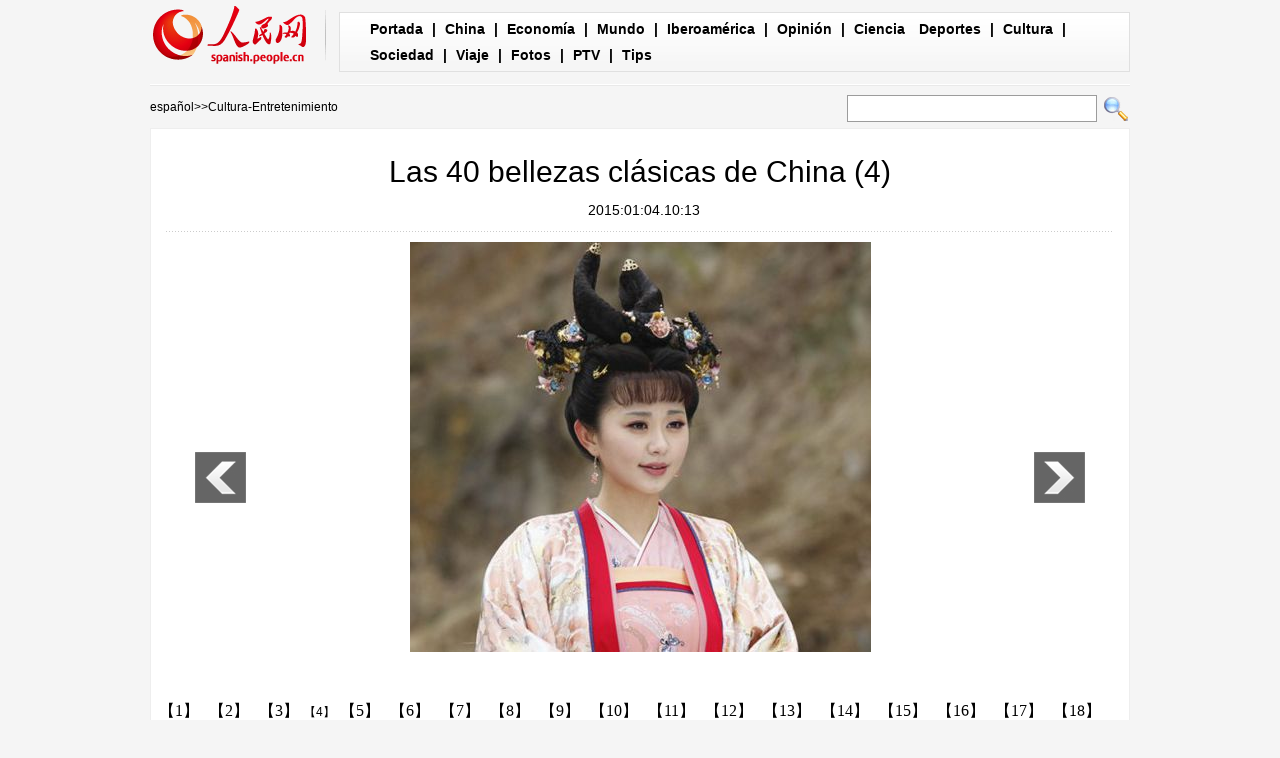

--- FILE ---
content_type: text/html
request_url: http://spanish.people.com.cn/n/2015/0104/c92122-8831110-4.html
body_size: 4778
content:
<!DOCTYPE html PUBLIC "-//W3C//DTD XHTML 1.0 Transitional//EN" "http://www.w3.org/TR/xhtml1/DTD/xhtml1-transitional.dtd">

<html xmlns="http://www.w3.org/1999/xhtml">

<head>

<meta http-equiv="content-type" content="text/html;charset=UTF-8">

<meta http-equiv="Content-Language" content="utf-8" />

<meta content="all" name="robots" />

<title>Las 40 bellezas clásicas de China (4)</title>

<meta name="description" content="" />

<meta name="keywords" content="belleza" />

<meta name="filetype" content="0">

<meta name="publishedtype" content="1">

<meta name="pagetype" content="1">

<meta name="catalogs" content="F_92122">

<meta name="contentid" content="F_8831110">

<meta name="publishdate" content="2015-01-04">

<meta name="author" content="F_122">

<meta name="source" content="">

<meta name="editor" content="F_122">

<meta name="sourcetype" content="10">

<meta http-equiv="X-UA-Compatible" content="IE=EmulateIE7" />

<!-- style -->

<link rel="stylesheet"  href="/img/2012gqwbc/page.css" type="text/css" media="all"  />

<link rel="stylesheet"  href="/img/2012gqwbc/pagexw.css" type="text/css" media="all"  />

<script type="text/javascript" src="/img/2012gqwbc/jquery-1.4.2.min.js"></script>

<script type="text/javascript">

$(document).ready(function()

{

	var $text = $(".pic").find("img").attr("alt");

	$(".pic_txt").text($text);

	$(".pic").find("img").attr({alt:""});

	function text_show(){

	 $(".pic_txt").show();

	 $(".pic_txt").animate({bottom:"0px"},0);

	 //$(".left_btn").css({display:"block"});

	 //$(".right_btn").css({display:"block"});

	}

	 

	$(".pic").mouseover(function(){text_show();}) 

	$(".pic_txt").mouseover(function(){text_show();})

	$(".left_btn").mouseover(function(){text_show();})

	$(".right_btn").mouseover(function(){text_show();})	 

	

	$(".pic").mouseout(function(){

	 	 //$(".pic_txt").hide();

	 	 $(".pic_txt").animate({bottom:"-80px"},0);

		 //$(".left_btn").css({display:"none"});

		 //$(".right_btn").css({display:"none"});	 

	})

})

</script>

<script language="javascript" type="text/javascript">

<!--

function checkboard(){

	var res = true;

	if (document.form1.content.value==null || document.form1.content.value=="") {

		alert("No se recibe mensajes en blanco.");

		res = false;

	}

	return res;

}

function go()

{

window.open(url="http://posts.people.com.cn/bbs_new/app/src/main/?action=list&bid=5503015&channel_id=92122&id=8831110&lang=spanish");

}

-->

</script>

<script>



//????????



function FieldSearchFormTwo_onsubmit(){



	var SQLTitle="";



	var tempstr = Trim(document.FieldSearchFormTwo.Content.value)



	if (tempstr!=""){



		var oldStr=tempstr;



		 var searchStr=searchWordPro(oldStr);



			SQLTitle=searchStr;



			document.FieldSearchFormTwo.searchword.value=SQLTitle;



			return true;



	}else



	{



	alert("Le cadre est vide : inscrivez-y un ou plusieurs mots-clés!");



	return false;



	}







}



function searchWordPro(vsearchWord){



	var tempStr="";



	var isSpace=false;



	vsearchWord=alltrim(vsearchWord);



	var word_array =vsearchWord.split(" ");



	if(word_array.length<2) return vsearchWord;



	for (loop=0; loop < word_array.length;loop++)



	{



		if((alltrim(word_array[loop]).toLowerCase()=="or") ||(alltrim(word_array[loop]).toLowerCase()=="and")){



			return vsearchWord;



		}else{



			if(loop==0)



				tempStr=word_array[loop];



			else{



				if(alltrim(word_array[loop])!="")



					tempStr=tempStr+" and "+word_array[loop];



				}



		}



	}



	return tempStr;



}



function alltrim(a_strVarContent) 



{ 



var pos1, pos2, newstring; 







pos1 = 0; 



pos2 = 0; 



newstring = "" 







if ( a_strVarContent.length > 0 ) 



{ 



for( i=0; i<a_strVarContent.length; i++) 



{ 



if ( a_strVarContent.charAt(i) == " " ) 



pos1 = pos1 + 1; 



else 



break; 





} 







for( i=a_strVarContent.length-1; i>=0 ; i--) 



{ 



if ( a_strVarContent.charAt(i) == " " ) 



pos2 = pos2 + 1; 



else 



break; 



} 







newstring = a_strVarContent.substring(pos1, a_strVarContent.length-pos2) 







} 







return newstring; 



} 



//????



function Trim(str){



 if(str.charAt(0) == " "){



  str = str.slice(1);



  str = Trim(str); 





 }



 return str;



}







//??



</script>

</head>



<body>

<div class="top w980"> <span id="logo"><a href="http://spanish.peopledaily.com.cn/" target="_blank"><img src="/img/2012gqwbc/images/logo_xw.gif" /></a></span>

  <div><a href="http://spanish.peopledaily.com.cn/" target="_blank" class="one">Portada</a> | <a href="http://spanish.peopledaily.com.cn/31621/index.html" target="_blank">China</a> |  <a href="http://spanish.peopledaily.com.cn/31620/index.html" target="_blank">Economía</a> | <a href="http://spanish.peopledaily.com.cn/31618/index.html" target="_blank">Mundo</a> |  <a href="http://spanish.peopledaily.com.cn/31617/index.html" target="_blank">Iberoamérica</a> |  <a href="http://spanish.peopledaily.com.cn/31619/index.html" target="_blank">Opinión</a> |  <a href="http://spanish.peopledaily.com.cn//92121/index.html" target="_blank">Ciencia</a>
<a href="http://spanish.peopledaily.com.cn/31615/index.html" target="_blank">Deportes</a> |  <a href="http://spanish.peopledaily.com.cn//92122/index.html" target="_blank">Cultura</a> |  <a href="http://spanish.peopledaily.com.cn/31614/index.html" target="_blank">Sociedad</a> |  <a href="http://spanish.peopledaily.com.cn/204699/index.html" target="_blank">Viaje</a> |  <a href="http://spanish.peopledaily.com.cn/31613/index.html" target="_blank">Fotos</a> |  <a href="http://spanish.peopledaily.com.cn//101336/index.html" target="_blank">PTV</a> |  <a href="http://spanish.peopledaily.com.cn/205763/index.html" target="_blank">Tips</a></div>

</div>

<form name="FieldSearchFormTwo" method="post" action="http://search.people.com.cn/was40/people/utf8/spanish_index.jsp?type=1&channel=spanish" onsubmit="return FieldSearchFormTwo_onsubmit();"><p class="w980 clear path"> <i><a href="http://spanish.peopledaily.com.cn/" class="clink">español</a>&gt;&gt;<a href="http://spanish.peopledaily.com.cn/92122/" class="clink">Cultura-Entretenimiento</a></i>

  <input type="hidden" name="searchword">

<input name="Content" type="text" class="input1" />

  <input type="image" name="button" id="button" value="search" src="/img/2012gqwbc/images/search.gif" /></p></form>

<div class="wb_content w980">

  <h1>Las 40 bellezas clásicas de China (4)</h1>

  <h3>&nbsp;&nbsp;2015:01:04.10:13</h3>

  <div class="line"></div>

  <div class="page_pic">

    <div class="pic"><a href="/n/2015/0104/c92122-8831110-5.html"><img src="/NMediaFile/2015/0104/FOREIGN201501041013000578370228172.jpg" alt="Top 40 Chinese classic beauties " ></a>

      <div class="pic_txt"></div>

    </div>

    <div class="left_btn"><a href="/n/2015/0104/c92122-8831110-3.html"></a></div>

    <div class="right_btn"><a href="/n/2015/0104/c92122-8831110-5.html"></a></div>

  </div>

  <p><br><center><a href="/n/2015/0104/c92122-8831110.html" class="abl2">【1】</a><a href="/n/2015/0104/c92122-8831110-2.html" class="abl2">【2】</a><a href="/n/2015/0104/c92122-8831110-3.html" class="abl2">【3】</a><a href="/n/2015/0104/c92122-8831110-4.html" class="common_current_page">【4】</a><a href="/n/2015/0104/c92122-8831110-5.html" class="abl2">【5】</a><a href="/n/2015/0104/c92122-8831110-6.html" class="abl2">【6】</a><a href="/n/2015/0104/c92122-8831110-7.html" class="abl2">【7】</a><a href="/n/2015/0104/c92122-8831110-8.html" class="abl2">【8】</a><a href="/n/2015/0104/c92122-8831110-9.html" class="abl2">【9】</a><a href="/n/2015/0104/c92122-8831110-10.html" class="abl2">【10】</a><a href="/n/2015/0104/c92122-8831110-11.html" class="abl2">【11】</a><a href="/n/2015/0104/c92122-8831110-12.html" class="abl2">【12】</a><a href="/n/2015/0104/c92122-8831110-13.html" class="abl2">【13】</a><a href="/n/2015/0104/c92122-8831110-14.html" class="abl2">【14】</a><a href="/n/2015/0104/c92122-8831110-15.html" class="abl2">【15】</a><a href="/n/2015/0104/c92122-8831110-16.html" class="abl2">【16】</a><a href="/n/2015/0104/c92122-8831110-17.html" class="abl2">【17】</a><a href="/n/2015/0104/c92122-8831110-18.html" class="abl2">【18】</a><a href="/n/2015/0104/c92122-8831110-19.html" class="abl2">【19】</a><a href="/n/2015/0104/c92122-8831110-20.html" class="abl2">【20】</a><a href="/n/2015/0104/c92122-8831110-21.html" class="abl2">【21】</a><a href="/n/2015/0104/c92122-8831110-22.html" class="abl2">【22】</a><a href="/n/2015/0104/c92122-8831110-23.html" class="abl2">【23】</a><a href="/n/2015/0104/c92122-8831110-24.html" class="abl2">【24】</a><a href="/n/2015/0104/c92122-8831110-25.html" class="abl2">【25】</a><a href="/n/2015/0104/c92122-8831110-26.html" class="abl2">【26】</a><a href="/n/2015/0104/c92122-8831110-27.html" class="abl2">【27】</a><a href="/n/2015/0104/c92122-8831110-28.html" class="abl2">【28】</a><a href="/n/2015/0104/c92122-8831110-29.html" class="abl2">【29】</a><a href="/n/2015/0104/c92122-8831110-30.html" class="abl2">【30】</a><a href="/n/2015/0104/c92122-8831110-31.html" class="abl2">【31】</a><a href="/n/2015/0104/c92122-8831110-32.html" class="abl2">【32】</a><a href="/n/2015/0104/c92122-8831110-33.html" class="abl2">【33】</a><a href="/n/2015/0104/c92122-8831110-34.html" class="abl2">【34】</a><a href="/n/2015/0104/c92122-8831110-35.html" class="abl2">【35】</a><a href="/n/2015/0104/c92122-8831110-36.html" class="abl2">【36】</a><a href="/n/2015/0104/c92122-8831110-37.html" class="abl2">【37】</a><a href="/n/2015/0104/c92122-8831110-38.html" class="abl2">【38】</a><a href="/n/2015/0104/c92122-8831110-39.html" class="abl2">【39】</a></center><br><center><table border="0" align="center" width="40%"><tr><td width="50%" align="center"><a href="/n/2015/0104/c92122-8831110-3.html"><img src="/img/page/pre_sp.jpg" border="0"></a></td><td width="50%" align="center"><a href="/n/2015/0104/c92122-8831110-5.html"><img src="/img/page/next_sp.jpg" border="0"></a></td></tr></table></center></p>

  <em>(Editor:Rosa&nbsp;Liu,Rocío&nbsp;Huang)</em>

  <div class="line"></div>

  </div>





<div class="wb1_content w980 mt10 clear">
  <h2><b>Fotos</b></h2>
  <ul><li><a href="/n/2015/0603/c31614-8901643.html" target="_blank"><img src="/NMediaFile/2015/0603/FOREIGN201506031328000007292257285.jpg" width="176" height="108" border="0" alt="Delicias en la boca del volcán: restaurante español cocina sus platos con calor de la tierra."/></a><i><a href="/n/2015/0603/c31614-8901643.html" target="_blank">Delicias en la boca del volcán: restaurante español cocina sus platos con calor de la tierra.</a></i></li>
<li><a href="/n/2015/0603/c31614-8901579.html" target="_blank"><img src="/NMediaFile/2015/0603/FOREIGN201506031110000084247133786.jpg" width="176" height="108" border="0" alt="Ponen a prueba la línea ferroviaria Hefei – Fuzhou"/></a><i><a href="/n/2015/0603/c31614-8901579.html" target="_blank">Ponen a prueba la línea ferroviaria Hefei – Fuzhou</a></i></li>
<li><a href="/n/2015/0603/c92121-8901570.html" target="_blank"><img src="/NMediaFile/2015/0603/FOREIGN201506031058000197230812865.jpg" width="176" height="108" border="0" alt="La infidelidad femenina podría ser genética"/></a><i><a href="/n/2015/0603/c92121-8901570.html" target="_blank">La infidelidad femenina podría ser genética</a></i></li>
<li><a href="/n/2015/0603/c31614-8901568.html" target="_blank"><img src="/NMediaFile/2015/0603/FOREIGN201506031056000266587011565.jpg" width="176" height="108" border="0" alt="El vendedor Long Yi muestra su negocio de venta de edredones a los periodistas el 31 de mayo de 2015. (Foto/Pueblo en Línea)"/></a><i><a href="/n/2015/0603/c31614-8901568.html" target="_blank">El vendedor Long Yi muestra su negocio de venta de edredones a los periodistas el 31 de mayo de 2015. (Foto/Pueblo en Línea)</a></i></li>
<li><a href="/n/2015/0603/c92121-8901561.html" target="_blank"><img src="/NMediaFile/2015/0603/FOREIGN201506031051000516408921034.jpg" width="176" height="108" border="0" alt="Aparece una flecha gigante en el Sol"/></a><i><a href="/n/2015/0603/c92121-8901561.html" target="_blank">Aparece una flecha gigante en el Sol</a></i></li>
<li><a href="/n/2015/0603/c31614-8901549.html" target="_blank"><img src="/NMediaFile/2015/0603/FOREIGN201506031048000158599155938.jpg" width="176" height="108" border="0" alt="Una jueza inglesa da en adopción a un niño por el tabaquismo de sus padres"/></a><i><a href="/n/2015/0603/c31614-8901549.html" target="_blank">Una jueza inglesa da en adopción a un niño por el tabaquismo de sus padres</a></i></li>
<li><a href="/n/2015/0603/c92122-8901501.html" target="_blank"><img src="/NMediaFile/2015/0603/FOREIGN201506031001000001278813667.jpg" width="176" height="108" border="0" alt="Jennifer López desata polémica tras su concierto en Marruecos"/></a><i><a href="/n/2015/0603/c92122-8901501.html" target="_blank">Jennifer López desata polémica tras su concierto en Marruecos</a></i></li>
<li><a href="/n/2015/0603/c92121-8901493.html" target="_blank"><img src="/NMediaFile/2015/0603/FOREIGN201506030949000588813750854.jpg" width="176" height="108" border="0" alt="Google crea una App para calcular las calorías de un plato con una foto"/></a><i><a href="/n/2015/0603/c92121-8901493.html" target="_blank">Google crea una App para calcular las calorías de un plato con una foto</a></i></li>
<li><a href="/n/2015/0603/c92121-8901475.html" target="_blank"><img src="/NMediaFile/2015/0603/FOREIGN201506030920000244731318788.jpg" width="176" height="108" border="0" alt="Google construirá segundo centro de datos en Singapur"/></a><i><a href="/n/2015/0603/c92121-8901475.html" target="_blank">Google construirá segundo centro de datos en Singapur</a></i></li>
<li><a href="/n/2015/0603/c31621-8901432.html" target="_blank"><img src="/NMediaFile/2015/0603/FOREIGN201506030837000223941187661.jpg" width="176" height="108" border="0" alt="Viceprimera ministra china se reúne con gobernador de Maryland"/></a><i><a href="/n/2015/0603/c31621-8901432.html" target="_blank">Viceprimera ministra china se reúne con gobernador de Maryland</a></i></li>

</ul>
</div>



<div class="wb2_content w980 mt10 clear">

  <div class="wb_left fl">

    <h2><b>Noticias relacionadas</b></h2>
    <ul class="fl list_14 l_h24"><li><a href="/n/2014/1222/c31614-8826124.html" target=_blank>Ciudad argentina prohíbe los concursos de belleza</a></li><li><a href="/n/2014/1215/c92122-8822888.html" target=_blank>La sudafricana Rolene Strauss gana Miss Mundo 2014</a></li><li><a href="/n/2014/1209/c92122-8820280.html" target=_blank>&quot;Doce bellezas&quot; animadas: las divas del emperador Yongzheng</a></li><li><a href="/n/2014/1201/c92122-8816428.html" target=_blank>Certamen de Miss Modelo en Shenzhen</a></li><li><a href="/n/2014/1128/c31614-8815368.html" target=_blank>Kristina Pimenova, 'la niña más bella del mundo'</a></li><li><a href="/n/2014/1121/c31614-8812059.html" target=_blank>Asesinos de Miss Honduras intentaron llevarla a un hospital</a></li><li><a href="/n/2014/1120/c92122-8811484.html" target=_blank>Miss Honduras fue asesinada por el novio de su hermana</a></li><li><a href="/n/2014/1118/c92122-8810604.html" target=_blank>Las diosas de la majestuosidad</a></li><li><a href="/n/2014/1028/c31614-8801093.html" target=_blank>Las patatas dulces también tienen su concurso de belleza</a></li><li><a href="/n/2014/1021/c92122-8797593.html" target=_blank>«Miss Hitler 2014», un certamen de belleza para guapas neonazis</a></li></ul>
    <div class="space"></div>

    

    <h2><b>Comentario</b></h2>

    <form name="form1" method="post" action="http://posts.people.com.cn/bbs_new/app/src/main/?action=parse_publish&op=ins&bid=5503015&channel_id=92122&id=8831110&lang=french" target="_blank" onSubmit="return checkboard()">

    <INPUT type=hidden name=pid value=0>

    <table border="0" align="center" cellpadding="0" cellspacing="15" class="ly">

      <tr>

        <td>Nombre y apellido:

          <input type="text" class="input2" name="yonghuming" id="yonghuming" /></td>

        <td>&nbsp;</td>

      </tr>

      <tr>

        <td><textarea name="content" id="content" cols="" rows=""></textarea></td>

        <td><input  type="image" src="/img/2012gqwbc/images/xw1.gif" />

        <a href="JavaScript:document.form1.reset();"><img src="/img/2012gqwbc/images/xw2.gif" width="90" height="25" /></a>

        <a href="#" onClick="go();"><img src="/img/2012gqwbc/images/xw3.gif" width="90" height="25" /></a></td>

      </tr>

    </table></form>

  </div>

  <div class="wb_right fr">

    <h2><b>Noticias</b></h2>
    <ul class="fl list_14 l_h24"><li><a href='/31619/8172455.html' target="_blank">La responsabilidad histórica del nuevo liderazgo chino</a></li>
<li><a href='/31621/8171962.html' target="_blank">Prometen puño de hierro contra contaminación</a></li>
<li><a href='/31621/8171586.html' target="_blank">COMENTARIO: El "sueño chino" tiene un significado global</a></li>
</ul>

  </div>

  <div><img src="/img/2012gqwbc/images/bt.gif" width="981" height="1" /></div>

</div>

<div id="copyright"><div id="copyright">Copyright: Queda rigurosamente prohibida la redistribución total o parcial de los <br />
contenidos de los servicios de Pueblo en Línea sin el consentimiento expreso suyo. </div></div>

<img src="http://58.68.146.44:8000/d.gif?id=8831110" width=0 height=0>

<script src="/css/2010tianrun/webdig_test.js" language="javascript" type="text/javascript"></script>

</body>

</html>

